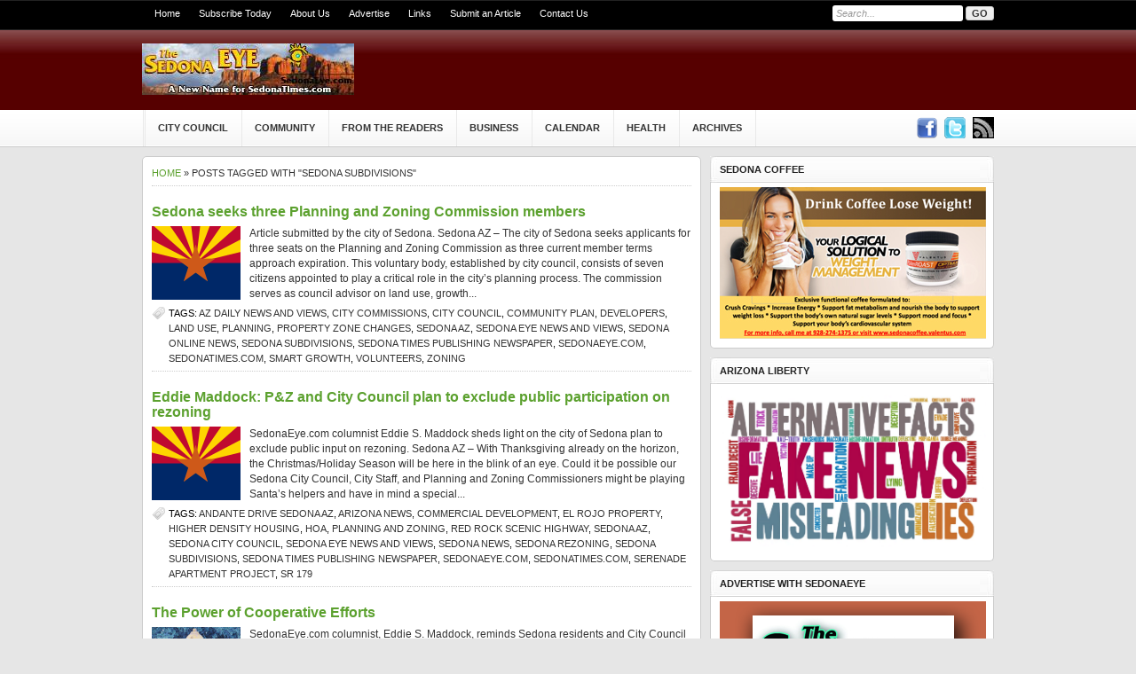

--- FILE ---
content_type: text/html; charset=UTF-8
request_url: https://sedonaeye.com/tag/sedona-subdivisions/
body_size: 7894
content:
<!DOCTYPE html PUBLIC "-//W3C//DTD XHTML 1.0 Transitional//EN" "http://www.w3.org/TR/xhtml1/DTD/xhtml1-transitional.dtd">
<html xmlns="http://www.w3.org/1999/xhtml">
<head profile="http://gmpg.org/xfn/11">
<meta http-equiv="Content-Type" content="text/html; charset=UTF-8" />
<title>
Sedona Eye &raquo; Sedona subdivisions</title>
<!-- <link rel="stylesheet" type="text/css" href="https://sedonaeye.com/wp-content/themes/gadget/style.css" media="screen, print"/> -->
<link rel="stylesheet" type="text/css" href="//sedonaeye.com/wp-content/cache/wpfc-minified/9itq1st5/fgrbo.css" media="screen, print"/>
<!-- <link rel="stylesheet" href="https://sedonaeye.com/wp-content/themes/gadget/slider.css" type="text/css" /> -->
<link rel="stylesheet" type="text/css" href="//sedonaeye.com/wp-content/cache/wpfc-minified/fsosegsh/fgrbo.css" media="all"/>
<link rel="alternate" type="application/rss+xml" title="Sedona Eye RSS Feed" href="https://sedonaeye.com/feed/" />
<link rel="alternate" type="application/atom+xml" title="Sedona Eye Atom Feed" href="https://sedonaeye.com/feed/atom/" />
<link rel="pingback" href="https://sedonaeye.com/xmlrpc.php" />
<link rel="shortcut icon" href="https://sedonaeye.com/wp-content/themes/gadget/images/favicon.ico" />
<script type="text/javascript" src="https://sedonaeye.com/wp-content/themes/gadget/javascripts/dropdown.js"></script>
<meta name='robots' content='max-image-preview:large' />
<style>img:is([sizes="auto" i], [sizes^="auto," i]) { contain-intrinsic-size: 3000px 1500px }</style>
<link rel="alternate" type="application/rss+xml" title="Sedona Eye &raquo; Sedona subdivisions Tag Feed" href="https://sedonaeye.com/tag/sedona-subdivisions/feed/" />
<!-- <link rel='stylesheet' id='wp-block-library-css' href='https://sedonaeye.com/wp-includes/css/dist/block-library/style.min.css?ver=6.8.1' type='text/css' media='all' /> -->
<link rel="stylesheet" type="text/css" href="//sedonaeye.com/wp-content/cache/wpfc-minified/kbplg76v/fgrbo.css" media="all"/>
<style id='classic-theme-styles-inline-css' type='text/css'>
/*! This file is auto-generated */
.wp-block-button__link{color:#fff;background-color:#32373c;border-radius:9999px;box-shadow:none;text-decoration:none;padding:calc(.667em + 2px) calc(1.333em + 2px);font-size:1.125em}.wp-block-file__button{background:#32373c;color:#fff;text-decoration:none}
</style>
<style id='global-styles-inline-css' type='text/css'>
:root{--wp--preset--aspect-ratio--square: 1;--wp--preset--aspect-ratio--4-3: 4/3;--wp--preset--aspect-ratio--3-4: 3/4;--wp--preset--aspect-ratio--3-2: 3/2;--wp--preset--aspect-ratio--2-3: 2/3;--wp--preset--aspect-ratio--16-9: 16/9;--wp--preset--aspect-ratio--9-16: 9/16;--wp--preset--color--black: #000000;--wp--preset--color--cyan-bluish-gray: #abb8c3;--wp--preset--color--white: #ffffff;--wp--preset--color--pale-pink: #f78da7;--wp--preset--color--vivid-red: #cf2e2e;--wp--preset--color--luminous-vivid-orange: #ff6900;--wp--preset--color--luminous-vivid-amber: #fcb900;--wp--preset--color--light-green-cyan: #7bdcb5;--wp--preset--color--vivid-green-cyan: #00d084;--wp--preset--color--pale-cyan-blue: #8ed1fc;--wp--preset--color--vivid-cyan-blue: #0693e3;--wp--preset--color--vivid-purple: #9b51e0;--wp--preset--gradient--vivid-cyan-blue-to-vivid-purple: linear-gradient(135deg,rgba(6,147,227,1) 0%,rgb(155,81,224) 100%);--wp--preset--gradient--light-green-cyan-to-vivid-green-cyan: linear-gradient(135deg,rgb(122,220,180) 0%,rgb(0,208,130) 100%);--wp--preset--gradient--luminous-vivid-amber-to-luminous-vivid-orange: linear-gradient(135deg,rgba(252,185,0,1) 0%,rgba(255,105,0,1) 100%);--wp--preset--gradient--luminous-vivid-orange-to-vivid-red: linear-gradient(135deg,rgba(255,105,0,1) 0%,rgb(207,46,46) 100%);--wp--preset--gradient--very-light-gray-to-cyan-bluish-gray: linear-gradient(135deg,rgb(238,238,238) 0%,rgb(169,184,195) 100%);--wp--preset--gradient--cool-to-warm-spectrum: linear-gradient(135deg,rgb(74,234,220) 0%,rgb(151,120,209) 20%,rgb(207,42,186) 40%,rgb(238,44,130) 60%,rgb(251,105,98) 80%,rgb(254,248,76) 100%);--wp--preset--gradient--blush-light-purple: linear-gradient(135deg,rgb(255,206,236) 0%,rgb(152,150,240) 100%);--wp--preset--gradient--blush-bordeaux: linear-gradient(135deg,rgb(254,205,165) 0%,rgb(254,45,45) 50%,rgb(107,0,62) 100%);--wp--preset--gradient--luminous-dusk: linear-gradient(135deg,rgb(255,203,112) 0%,rgb(199,81,192) 50%,rgb(65,88,208) 100%);--wp--preset--gradient--pale-ocean: linear-gradient(135deg,rgb(255,245,203) 0%,rgb(182,227,212) 50%,rgb(51,167,181) 100%);--wp--preset--gradient--electric-grass: linear-gradient(135deg,rgb(202,248,128) 0%,rgb(113,206,126) 100%);--wp--preset--gradient--midnight: linear-gradient(135deg,rgb(2,3,129) 0%,rgb(40,116,252) 100%);--wp--preset--font-size--small: 13px;--wp--preset--font-size--medium: 20px;--wp--preset--font-size--large: 36px;--wp--preset--font-size--x-large: 42px;--wp--preset--spacing--20: 0.44rem;--wp--preset--spacing--30: 0.67rem;--wp--preset--spacing--40: 1rem;--wp--preset--spacing--50: 1.5rem;--wp--preset--spacing--60: 2.25rem;--wp--preset--spacing--70: 3.38rem;--wp--preset--spacing--80: 5.06rem;--wp--preset--shadow--natural: 6px 6px 9px rgba(0, 0, 0, 0.2);--wp--preset--shadow--deep: 12px 12px 50px rgba(0, 0, 0, 0.4);--wp--preset--shadow--sharp: 6px 6px 0px rgba(0, 0, 0, 0.2);--wp--preset--shadow--outlined: 6px 6px 0px -3px rgba(255, 255, 255, 1), 6px 6px rgba(0, 0, 0, 1);--wp--preset--shadow--crisp: 6px 6px 0px rgba(0, 0, 0, 1);}:where(.is-layout-flex){gap: 0.5em;}:where(.is-layout-grid){gap: 0.5em;}body .is-layout-flex{display: flex;}.is-layout-flex{flex-wrap: wrap;align-items: center;}.is-layout-flex > :is(*, div){margin: 0;}body .is-layout-grid{display: grid;}.is-layout-grid > :is(*, div){margin: 0;}:where(.wp-block-columns.is-layout-flex){gap: 2em;}:where(.wp-block-columns.is-layout-grid){gap: 2em;}:where(.wp-block-post-template.is-layout-flex){gap: 1.25em;}:where(.wp-block-post-template.is-layout-grid){gap: 1.25em;}.has-black-color{color: var(--wp--preset--color--black) !important;}.has-cyan-bluish-gray-color{color: var(--wp--preset--color--cyan-bluish-gray) !important;}.has-white-color{color: var(--wp--preset--color--white) !important;}.has-pale-pink-color{color: var(--wp--preset--color--pale-pink) !important;}.has-vivid-red-color{color: var(--wp--preset--color--vivid-red) !important;}.has-luminous-vivid-orange-color{color: var(--wp--preset--color--luminous-vivid-orange) !important;}.has-luminous-vivid-amber-color{color: var(--wp--preset--color--luminous-vivid-amber) !important;}.has-light-green-cyan-color{color: var(--wp--preset--color--light-green-cyan) !important;}.has-vivid-green-cyan-color{color: var(--wp--preset--color--vivid-green-cyan) !important;}.has-pale-cyan-blue-color{color: var(--wp--preset--color--pale-cyan-blue) !important;}.has-vivid-cyan-blue-color{color: var(--wp--preset--color--vivid-cyan-blue) !important;}.has-vivid-purple-color{color: var(--wp--preset--color--vivid-purple) !important;}.has-black-background-color{background-color: var(--wp--preset--color--black) !important;}.has-cyan-bluish-gray-background-color{background-color: var(--wp--preset--color--cyan-bluish-gray) !important;}.has-white-background-color{background-color: var(--wp--preset--color--white) !important;}.has-pale-pink-background-color{background-color: var(--wp--preset--color--pale-pink) !important;}.has-vivid-red-background-color{background-color: var(--wp--preset--color--vivid-red) !important;}.has-luminous-vivid-orange-background-color{background-color: var(--wp--preset--color--luminous-vivid-orange) !important;}.has-luminous-vivid-amber-background-color{background-color: var(--wp--preset--color--luminous-vivid-amber) !important;}.has-light-green-cyan-background-color{background-color: var(--wp--preset--color--light-green-cyan) !important;}.has-vivid-green-cyan-background-color{background-color: var(--wp--preset--color--vivid-green-cyan) !important;}.has-pale-cyan-blue-background-color{background-color: var(--wp--preset--color--pale-cyan-blue) !important;}.has-vivid-cyan-blue-background-color{background-color: var(--wp--preset--color--vivid-cyan-blue) !important;}.has-vivid-purple-background-color{background-color: var(--wp--preset--color--vivid-purple) !important;}.has-black-border-color{border-color: var(--wp--preset--color--black) !important;}.has-cyan-bluish-gray-border-color{border-color: var(--wp--preset--color--cyan-bluish-gray) !important;}.has-white-border-color{border-color: var(--wp--preset--color--white) !important;}.has-pale-pink-border-color{border-color: var(--wp--preset--color--pale-pink) !important;}.has-vivid-red-border-color{border-color: var(--wp--preset--color--vivid-red) !important;}.has-luminous-vivid-orange-border-color{border-color: var(--wp--preset--color--luminous-vivid-orange) !important;}.has-luminous-vivid-amber-border-color{border-color: var(--wp--preset--color--luminous-vivid-amber) !important;}.has-light-green-cyan-border-color{border-color: var(--wp--preset--color--light-green-cyan) !important;}.has-vivid-green-cyan-border-color{border-color: var(--wp--preset--color--vivid-green-cyan) !important;}.has-pale-cyan-blue-border-color{border-color: var(--wp--preset--color--pale-cyan-blue) !important;}.has-vivid-cyan-blue-border-color{border-color: var(--wp--preset--color--vivid-cyan-blue) !important;}.has-vivid-purple-border-color{border-color: var(--wp--preset--color--vivid-purple) !important;}.has-vivid-cyan-blue-to-vivid-purple-gradient-background{background: var(--wp--preset--gradient--vivid-cyan-blue-to-vivid-purple) !important;}.has-light-green-cyan-to-vivid-green-cyan-gradient-background{background: var(--wp--preset--gradient--light-green-cyan-to-vivid-green-cyan) !important;}.has-luminous-vivid-amber-to-luminous-vivid-orange-gradient-background{background: var(--wp--preset--gradient--luminous-vivid-amber-to-luminous-vivid-orange) !important;}.has-luminous-vivid-orange-to-vivid-red-gradient-background{background: var(--wp--preset--gradient--luminous-vivid-orange-to-vivid-red) !important;}.has-very-light-gray-to-cyan-bluish-gray-gradient-background{background: var(--wp--preset--gradient--very-light-gray-to-cyan-bluish-gray) !important;}.has-cool-to-warm-spectrum-gradient-background{background: var(--wp--preset--gradient--cool-to-warm-spectrum) !important;}.has-blush-light-purple-gradient-background{background: var(--wp--preset--gradient--blush-light-purple) !important;}.has-blush-bordeaux-gradient-background{background: var(--wp--preset--gradient--blush-bordeaux) !important;}.has-luminous-dusk-gradient-background{background: var(--wp--preset--gradient--luminous-dusk) !important;}.has-pale-ocean-gradient-background{background: var(--wp--preset--gradient--pale-ocean) !important;}.has-electric-grass-gradient-background{background: var(--wp--preset--gradient--electric-grass) !important;}.has-midnight-gradient-background{background: var(--wp--preset--gradient--midnight) !important;}.has-small-font-size{font-size: var(--wp--preset--font-size--small) !important;}.has-medium-font-size{font-size: var(--wp--preset--font-size--medium) !important;}.has-large-font-size{font-size: var(--wp--preset--font-size--large) !important;}.has-x-large-font-size{font-size: var(--wp--preset--font-size--x-large) !important;}
:where(.wp-block-post-template.is-layout-flex){gap: 1.25em;}:where(.wp-block-post-template.is-layout-grid){gap: 1.25em;}
:where(.wp-block-columns.is-layout-flex){gap: 2em;}:where(.wp-block-columns.is-layout-grid){gap: 2em;}
:root :where(.wp-block-pullquote){font-size: 1.5em;line-height: 1.6;}
</style>
<link rel="https://api.w.org/" href="https://sedonaeye.com/wp-json/" /><link rel="alternate" title="JSON" type="application/json" href="https://sedonaeye.com/wp-json/wp/v2/tags/10650" /><link rel="EditURI" type="application/rsd+xml" title="RSD" href="https://sedonaeye.com/xmlrpc.php?rsd" />
<meta name="generator" content="WordPress 6.8.1" />
<style type="text/css">.recentcomments a{display:inline !important;padding:0 !important;margin:0 !important;}</style><script language="javascript" type="text/javascript" src="https://sedonaeye.com/wp-content/themes/gadget/javascripts/jquery-1.3.2.min.js"></script>
<script language="javascript" type="text/javascript" src="https://sedonaeye.com/wp-content/themes/gadget/javascripts/jquery.flow.1.2.auto.js"></script>
<!-- <link rel="stylesheet" href="https://sedonaeye.com/wp-content/themes/gadget/css/prettyPhoto.css" type="text/css" media="screen" title="prettyPhoto main stylesheet" charset="utf-8" /> -->
<link rel="stylesheet" type="text/css" href="//sedonaeye.com/wp-content/cache/wpfc-minified/1e71jw54/fgrbo.css" media="screen"/>
<script src="https://sedonaeye.com/wp-content/themes/gadget/js/jquery.prettyPhoto.js" type="text/javascript" charset="utf-8"></script>
<script type="text/javascript">
$(document).ready(function(){
$("#myController").jFlow({
slides: "#slides",
controller: ".jFlowControl", // must be class, use . sign
slideWrapper : "#jFlowSlide", // must be id, use # sign
selectedWrapper: "jFlowSelected",  // just pure text, no sign
auto: true,		//auto change slide, default true
width: "100%",
height: "201px",
duration: 400,
prev: ".jFlowPrev", // must be class, use . sign
next: ".jFlowNext" // must be class, use . sign
});
});
</script>
<!--[if lt IE 7]>
<script type="text/javascript" src="https://sedonaeye.com/wp-content/themes/gadget/javascripts/unitpngfix.js"></script>
<![endif]-->
</head>
<body>
<div id="top">
<div id="topwrapper">
<div id='topnav'>
<div class="left">
<div class="menu-top-container"><ul id="menu-top" class="menu"><li id="menu-item-5081" class="menu-item menu-item-type-custom menu-item-object-custom menu-item-home menu-item-5081"><a href="https://sedonaeye.com">Home</a></li>
<li id="menu-item-5069" class="menu-item menu-item-type-post_type menu-item-object-page menu-item-5069"><a href="https://sedonaeye.com/subscribe/">Subscribe Today</a></li>
<li id="menu-item-5070" class="menu-item menu-item-type-post_type menu-item-object-page menu-item-5070"><a href="https://sedonaeye.com/about-us/">About Us</a></li>
<li id="menu-item-5071" class="menu-item menu-item-type-post_type menu-item-object-page menu-item-5071"><a href="https://sedonaeye.com/advertise/">Advertise</a></li>
<li id="menu-item-5072" class="menu-item menu-item-type-post_type menu-item-object-page menu-item-5072"><a href="https://sedonaeye.com/links/">Links</a></li>
<li id="menu-item-5073" class="menu-item menu-item-type-post_type menu-item-object-page menu-item-5073"><a href="https://sedonaeye.com/submit-article/">Submit an Article</a></li>
<li id="menu-item-5074" class="menu-item menu-item-type-post_type menu-item-object-page menu-item-5074"><a href="https://sedonaeye.com/contact/">Contact Us</a></li>
</ul></div>        
</div>
<!--end: left-->
<div class="right">
<form method="get" id="searchform" action="https://sedonaeye.com/">
<div id="search">
<input class="searchinput" type="text" value="Search..." onclick="this.value='';" name="s" id="s" />
<input type="submit" class="searchsubmit" value="GO"/>
</div>
</form>
</div>
<!--end: right-->
</div>
</div>
<!--end: topwrapper-->
</div>
<!--end: top-->
<div id="header">
<div id="headerwrapper"> <a class="logo" href="https://sedonaeye.com"> </a>
<!--end: logo-->
<div id="bannerad"> 
<!--  Banner Code --> 
<!-- <a class="ad468x80" href="http://votedianejoens.com/" target="_blank" title="Elect Mayor Diane Joens"><img src="https://sedonaeye.com/wp-content/mbp-banner/ElectDianeJoens.jpg" ></a> -->
<!--        <a class="ad468x60" href="http://www.USALadyLiberty.org" target="_blank" title="www.USALadyLiberty.org"><img src="https://sedonaeye.com/wp-content/mbp-banner/VoteNoBudgetOverride.jpg"></a> -->
<!--
<a class="ad468x60" href="http://www.sedonaaz.gov/sedonacms/index.aspx?page=637" target="_blank" title="Save OUR Public Trails!"><img src="https://sedonaeye.com/wp-content/mbp-banner/BannerClineSedonaEyeB.jpg"></a>
-->
<!--
<a class="ad90x60" href="http://www.sedonabridalfair.com" target="_blank">
<img src="https://sedonaeye.com/wp-content/mbp-banner/bridalfair300.jpg" width=120 height=60 title="Sedona Bridal Fair" border="0"/></a>
--> 
<!-- 
<a class="ad90x60" href="http://www.sfdrecall.com" target="_blank" title="www.SFDRecall.com"><img src="https://sedonaeye.com/wp-content/mbp-banner/candidates60.png"></a> 
-->
<!--
<a class="ad90x60" href="http://www.SedonaCity.com" target="_blank">
<img src="https://sedonaeye.com/wp-content/mbp-banner/VoteNOhomeRuleSm.jpg" width=90height=60 title="Vote No on Home Rule" border="0"/></a>
-->
</div>
</div>
<!--end: headerwrapper-->
</div>
<!--end: header-->
<div id="menu">
<div id="menuwrapper">
<div class="left">
<ul>
<div class="menu-main-container"><ul id="menu-main" class="menu"><li id="menu-item-5080" class="menu-item menu-item-type-taxonomy menu-item-object-category menu-item-5080"><a href="https://sedonaeye.com/category/community/city-council/">City Council</a></li>
<li id="menu-item-5076" class="menu-item menu-item-type-taxonomy menu-item-object-category menu-item-5076"><a href="https://sedonaeye.com/category/community/">Community</a></li>
<li id="menu-item-5077" class="menu-item menu-item-type-taxonomy menu-item-object-category menu-item-5077"><a href="https://sedonaeye.com/category/from-the-readers/">From The Readers</a></li>
<li id="menu-item-5078" class="menu-item menu-item-type-taxonomy menu-item-object-category menu-item-5078"><a href="https://sedonaeye.com/category/business/">Business</a></li>
<li id="menu-item-5160" class="menu-item menu-item-type-post_type menu-item-object-page menu-item-5160"><a href="https://sedonaeye.com/calendar-of-events/">Calendar</a></li>
<li id="menu-item-35931" class="menu-item menu-item-type-post_type menu-item-object-page menu-item-has-children menu-item-35931"><a href="https://sedonaeye.com/health-wellness-minute/">Health</a>
<ul class="sub-menu">
<li id="menu-item-16719" class="menu-item menu-item-type-post_type menu-item-object-page menu-item-16719"><a href="https://sedonaeye.com/todays-green-minute/">Today&#8217;s Green Minute</a></li>
</ul>
</li>
<li id="menu-item-5075" class="menu-item menu-item-type-post_type menu-item-object-page menu-item-has-children menu-item-5075"><a href="https://sedonaeye.com/sedona-times-archives/">Archives</a>
<ul class="sub-menu">
<li id="menu-item-5083" class="menu-item menu-item-type-post_type menu-item-object-page menu-item-5083"><a href="https://sedonaeye.com/sedona-times-archives/print-archive/">eNews Print Archive</a></li>
<li id="menu-item-5082" class="menu-item menu-item-type-post_type menu-item-object-page menu-item-5082"><a href="https://sedonaeye.com/sedona-times-archives/web-archive/">Web Archive</a></li>
<li id="menu-item-10245" class="menu-item menu-item-type-post_type menu-item-object-page menu-item-10245"><a href="https://sedonaeye.com/sedona-international-film-festival/">Sedona International Film Festival</a></li>
</ul>
</li>
</ul></div>
</ul>
</div>
<div class="right">
<a class="lntfacebook" href="http://www.facebook.com/profile.php?id=100000722381845" title="Join Us on Facebook" target="_blank"> </a>
<a class="lnttwitter" href="http://twitter.com/#/sedonatimes" title="Follow Us on Twitter" target="_blank"> </a>
<a class="rssfeed" href="http://feeds.feedburner.com/sedonaeye" title="Subscribe to RSS feed" target="_blank"> </a>
</div>
<!--end: right-->
</div>
<!--end: menuwrapper-->
</div>
<!--end: menu-->
<div id="wrapper">
<div id="content">
<p class="browse">
<a href="https://sedonaeye.com">Home</a> &raquo; Posts tagged with "Sedona subdivisions"  </p>
<div class="archive">
<h2 class="h2title"><a href="https://sedonaeye.com/sedona-seeks-three-planning-and-zoning-commission-members/" rel="bookmark" title="Permanent Link to Sedona seeks three Planning and Zoning Commission members">
Sedona seeks three Planning and Zoning Commission members      </a> </h2>
<div class="left"> <a href="https://sedonaeye.com/sedona-seeks-three-planning-and-zoning-commission-members/" rel="bookmark"><img src="https://sedonaeye.com/wp-content/themes/gadget/includes/timthumb.php?src=https://sedonaeye.com/wp-content/themes/gadget/images/image-pending.gif&amp;h=100&amp;w=100&amp;zc=1" alt="Sedona seeks three Planning and Zoning Commission members" /> </a> </div>
<div class="archiveright">
Article submitted by the city of Sedona.
Sedona AZ &#8211; The city of Sedona seeks applicants for three seats on the Planning and Zoning Commission as three current member terms approach expiration. This voluntary body, established by city council, consists of seven citizens appointed to play a critical role in the city’s planning process. The commission serves as council advisor on land use, growth...&nbsp;<a href='https://sedonaeye.com/sedona-seeks-three-planning-and-zoning-commission-members/'></a>    </div>
<div class="clear"></div>
<div class="tags">
Tags: <a href="https://sedonaeye.com/tag/az-daily-news-and-views/" rel="tag">AZ Daily News and Views</a>, <a href="https://sedonaeye.com/tag/city-commissions/" rel="tag">city commissions</a>, <a href="https://sedonaeye.com/tag/city-council/" rel="tag">City Council</a>, <a href="https://sedonaeye.com/tag/community-plan/" rel="tag">Community Plan</a>, <a href="https://sedonaeye.com/tag/developers/" rel="tag">developers</a>, <a href="https://sedonaeye.com/tag/land-use/" rel="tag">land use</a>, <a href="https://sedonaeye.com/tag/planning/" rel="tag">planning</a>, <a href="https://sedonaeye.com/tag/property-zone-changes/" rel="tag">property zone changes</a>, <a href="https://sedonaeye.com/tag/sedona-az/" rel="tag">Sedona AZ</a>, <a href="https://sedonaeye.com/tag/sedona-eye-news-and-views/" rel="tag">Sedona Eye news and views</a>, <a href="https://sedonaeye.com/tag/sedona-online-news/" rel="tag">sedona online news</a>, <a href="https://sedonaeye.com/tag/sedona-subdivisions/" rel="tag">Sedona subdivisions</a>, <a href="https://sedonaeye.com/tag/sedona-times-publishing-newspaper/" rel="tag">Sedona Times Publishing newspaper</a>, <a href="https://sedonaeye.com/tag/sedonaeye-com/" rel="tag">SedonaEye.com</a>, <a href="https://sedonaeye.com/tag/sedonatimes-com/" rel="tag">SedonaTimes.com</a>, <a href="https://sedonaeye.com/tag/smart-growth/" rel="tag">smart growth</a>, <a href="https://sedonaeye.com/tag/volunteers/" rel="tag">volunteers</a>, <a href="https://sedonaeye.com/tag/zoning/" rel="tag">zoning</a>           </div>
<div class="clear"></div>
</div>
<div class="archive">
<h2 class="h2title"><a href="https://sedonaeye.com/eddie-maddock-pz-and-city-council-plan-to-exclude-public-participation-on-rezoning/" rel="bookmark" title="Permanent Link to Eddie Maddock: P&#038;Z and City Council plan to exclude public participation on rezoning">
Eddie Maddock: P&#038;Z and City Council plan to exclude public participation on rezoning      </a> </h2>
<div class="left"> <a href="https://sedonaeye.com/eddie-maddock-pz-and-city-council-plan-to-exclude-public-participation-on-rezoning/" rel="bookmark"><img src="https://sedonaeye.com/wp-content/themes/gadget/includes/timthumb.php?src=https://sedonaeye.com/wp-content/themes/gadget/images/image-pending.gif&amp;h=100&amp;w=100&amp;zc=1" alt="Eddie Maddock: P&#038;Z and City Council plan to exclude public participation on rezoning" /> </a> </div>
<div class="archiveright">
SedonaEye.com columnist Eddie S. Maddock sheds light on the city of Sedona plan to exclude public input on rezoning.
Sedona AZ &#8211; With Thanksgiving already on the horizon, the Christmas/Holiday Season will be here in the blink of an eye. Could it be possible our Sedona City Council, City Staff, and Planning and Zoning Commissioners might be playing Santa&#8217;s helpers and have in mind a special...&nbsp;<a href='https://sedonaeye.com/eddie-maddock-pz-and-city-council-plan-to-exclude-public-participation-on-rezoning/'></a>    </div>
<div class="clear"></div>
<div class="tags">
Tags: <a href="https://sedonaeye.com/tag/andante-drive-sedona-az/" rel="tag">Andante Drive Sedona AZ</a>, <a href="https://sedonaeye.com/tag/arizona-news/" rel="tag">Arizona news</a>, <a href="https://sedonaeye.com/tag/commercial-development/" rel="tag">commercial development</a>, <a href="https://sedonaeye.com/tag/el-rojo-property/" rel="tag">El Rojo Property</a>, <a href="https://sedonaeye.com/tag/higher-density-housing/" rel="tag">higher density housing</a>, <a href="https://sedonaeye.com/tag/hoa/" rel="tag">HOA</a>, <a href="https://sedonaeye.com/tag/planning-and-zoning/" rel="tag">Planning and Zoning</a>, <a href="https://sedonaeye.com/tag/red-rock-scenic-highway/" rel="tag">red rock scenic highway</a>, <a href="https://sedonaeye.com/tag/sedona-az/" rel="tag">Sedona AZ</a>, <a href="https://sedonaeye.com/tag/sedona-city-council/" rel="tag">sedona city council</a>, <a href="https://sedonaeye.com/tag/sedona-eye-news-and-views/" rel="tag">Sedona Eye news and views</a>, <a href="https://sedonaeye.com/tag/sedona-news/" rel="tag">sedona news</a>, <a href="https://sedonaeye.com/tag/sedona-rezoning/" rel="tag">Sedona rezoning</a>, <a href="https://sedonaeye.com/tag/sedona-subdivisions/" rel="tag">Sedona subdivisions</a>, <a href="https://sedonaeye.com/tag/sedona-times-publishing-newspaper/" rel="tag">Sedona Times Publishing newspaper</a>, <a href="https://sedonaeye.com/tag/sedonaeye-com/" rel="tag">SedonaEye.com</a>, <a href="https://sedonaeye.com/tag/sedonatimes-com/" rel="tag">SedonaTimes.com</a>, <a href="https://sedonaeye.com/tag/serenade-apartment-project/" rel="tag">Serenade Apartment Project</a>, <a href="https://sedonaeye.com/tag/sr-179/" rel="tag">SR 179</a>           </div>
<div class="clear"></div>
</div>
<div class="archive">
<h2 class="h2title"><a href="https://sedonaeye.com/the-power-of-cooperative-efforts/" rel="bookmark" title="Permanent Link to The Power of Cooperative Efforts">
The Power of Cooperative Efforts      </a> </h2>
<div class="left"> <a href="https://sedonaeye.com/the-power-of-cooperative-efforts/" rel="bookmark"><img src="https://sedonaeye.com/wp-content/themes/gadget/includes/timthumb.php?src=https://sedonaeye.com/wp-content/uploads/2013/09/FIRE-HYDRANTS-2.png&amp;h=100&amp;w=100&amp;zc=1" alt="The Power of Cooperative Efforts" /> </a> </div>
<div class="archiveright">
SedonaEye.com columnist, Eddie S. Maddock, reminds Sedona residents and City Council of days gone by when cooperative efforts served the Sedona community best
Sedona AZ (September 20, 2013) &#8211; In mid 1984, Sedona Broken Arrow Vista residents, with the late John Crandall as Trustee, collectively made installation of a desperately needed fire hydrant at Morgan Road and Cypress Drive a reality. 
Spearheaded...&nbsp;<a href='https://sedonaeye.com/the-power-of-cooperative-efforts/'></a>    </div>
<div class="clear"></div>
<div class="tags">
Tags: <a href="https://sedonaeye.com/tag/arizona-news/" rel="tag">Arizona news</a>, <a href="https://sedonaeye.com/tag/cypress-drive/" rel="tag">Cypress Drive</a>, <a href="https://sedonaeye.com/tag/eddie-maddock-sedona-az/" rel="tag">Eddie Maddock Sedona AZ</a>, <a href="https://sedonaeye.com/tag/eddie-s-maddock-sedona-eye-columnist/" rel="tag">Eddie S. Maddock Sedona Eye Columnist</a>, <a href="https://sedonaeye.com/tag/eye-on-sedona-column/" rel="tag">Eye on Sedona Column</a>, <a href="https://sedonaeye.com/tag/morgan-road/" rel="tag">Morgan Road</a>, <a href="https://sedonaeye.com/tag/sedona-eye-news-and-views/" rel="tag">Sedona Eye news and views</a>, <a href="https://sedonaeye.com/tag/sedona-news/" rel="tag">sedona news</a>, <a href="https://sedonaeye.com/tag/sedona-subdivisions/" rel="tag">Sedona subdivisions</a>, <a href="https://sedonaeye.com/tag/sedona-times-publishing-newspaper/" rel="tag">Sedona Times Publishing newspaper</a>, <a href="https://sedonaeye.com/tag/sedonaeye-com/" rel="tag">SedonaEye.com</a>, <a href="https://sedonaeye.com/tag/sedonaeye-comeddiemaddock/" rel="tag">sedonaeye.com/eddiemaddock</a>, <a href="https://sedonaeye.com/tag/sedonatimes-com/" rel="tag">SedonaTimes.com</a>           </div>
<div class="clear"></div>
</div>
<div class="clear"></div>
<div class="navigation">
<div class="left">
</div>
<div class="right">
</div>
</div>
</div>
<!--end: content-->
<div id="sidebar">
<!--end: ad300x250-->
<div class="fullwidget">
<h3>Sedona Coffee</h3><div class="box">			<div class="textwidget"><p><a href="http://www.sedonacoffee.valentus.com" target="_blank" rel="noopener"><img decoding="async" title="Call me at 928-274-1375" src="https://sedonaeye.com/wp-content/mbp-banner/Valentus-ad-pdf.jpg" alt="Exclusive functional coffee" width="300" border="0" /></a></p>
</div>
</div><h3>Arizona Liberty</h3><div class="box">			<div class="textwidget"><a href="http://www.arizonaliberty.us/Video_Library.html" target="_blank" rel="noopener"><img src="https://sedonaeye.com/wp-content/mbp-banner/FakeNewsAd-2.png" width="300" border="0" /></a></div>
</div><h3>Advertise with SedonaEye</h3><div class="box">			<div class="textwidget"><p><a href="https://sedonaeye.com/advertise/" rel="noopener"><img decoding="async" src="https://sedonaeye.com/wp-content/mbp-banner/sedona ad banner mini sidebar 2 .jpg" width="300" border="0" /></a></p>
</div>
</div>  </div>
<!--end: fullwidget-->
<br/>  <div class="fullwidget">
<h3>Recent Posts</h3><div class="box">
<ul>
<li>
<a href="https://sedonaeye.com/federal-government-launches-historic-fully-online-retirement-application-system/">Federal Government Launches Historic Fully Online Retirement Application System</a>
</li>
<li>
<a href="https://sedonaeye.com/city-of-sedona-grant-applications-due/">City of Sedona Grant Applications Due</a>
</li>
<li>
<a href="https://sedonaeye.com/city-of-sedona-seeks-2024-military-service-park-inscriptions/">City of Sedona Seeks 2024 Military Service Park Inscriptions</a>
</li>
<li>
<a href="https://sedonaeye.com/city-of-sedona-seeks-historic-preservation-commission-member/">Sedona Seeks Historic Preservation Commission Member</a>
</li>
<li>
<a href="https://sedonaeye.com/july-4-weekend-significantly-increased-public-safety-agencies-calls/">July 4 Weekend Significantly Increased Public Safety Agencies Calls</a>
</li>
</ul>
</div><h3>Recent Comments</h3><div class="box"><ul id="recentcomments"><li class="recentcomments"><span class="comment-author-link"><a href="http://Enter%20your%20website..." class="url" rel="ugc external nofollow">Sedona Keith</a></span> on <a href="https://sedonaeye.com/eddie-maddock-the-tale-that-wagged-the-dog/comment-page-13/#comment-434723">Eddie Maddock: The Tale That Wagged the Dog</a></li><li class="recentcomments"><span class="comment-author-link"><a href="http://Enter%20your%20website..." class="url" rel="ugc external nofollow">X Tweet</a></span> on <a href="https://sedonaeye.com/eddie-maddock-sedona-whats-in-store-for-2024/comment-page-27/#comment-434721">Eddie Maddock: Sedona, what&#8217;s in store for 2024?</a></li><li class="recentcomments"><span class="comment-author-link"><a href="http://Enter%20your%20website..." class="url" rel="ugc external nofollow">Sedona Mark</a></span> on <a href="https://sedonaeye.com/eddie-maddock-sedona-whats-in-store-for-2024/comment-page-27/#comment-434716">Eddie Maddock: Sedona, what&#8217;s in store for 2024?</a></li><li class="recentcomments"><span class="comment-author-link"><a href="http://Enter%20your%20website..." class="url" rel="ugc external nofollow">Dave, Former Arizona Democrat</a></span> on <a href="https://sedonaeye.com/eddie-maddock-the-tale-that-wagged-the-dog/comment-page-13/#comment-434714">Eddie Maddock: The Tale That Wagged the Dog</a></li><li class="recentcomments"><span class="comment-author-link"><a href="http://Enter%20your%20website..." class="url" rel="ugc external nofollow">Falstaff</a></span> on <a href="https://sedonaeye.com/eddie-maddock-the-tale-that-wagged-the-dog/comment-page-13/#comment-434710">Eddie Maddock: The Tale That Wagged the Dog</a></li><li class="recentcomments"><span class="comment-author-link"><a href="http://Enter%20your%20website..." class="url" rel="ugc external nofollow">@Pat</a></span> on <a href="https://sedonaeye.com/eddie-maddock-sedona-whats-in-store-for-2024/comment-page-27/#comment-434703">Eddie Maddock: Sedona, what&#8217;s in store for 2024?</a></li><li class="recentcomments"><span class="comment-author-link"><a href="http://Enter%20your%20website..." class="url" rel="ugc external nofollow">I love Trump… Sedona AZ</a></span> on <a href="https://sedonaeye.com/eddie-maddock-sedona-whats-in-store-for-2024/comment-page-27/#comment-434702">Eddie Maddock: Sedona, what&#8217;s in store for 2024?</a></li><li class="recentcomments"><span class="comment-author-link"><a href="http://Enter%20your%20website..." class="url" rel="ugc external nofollow">Camille Swanning, LVNV</a></span> on <a href="https://sedonaeye.com/eddie-maddock-sedona-whats-in-store-for-2024/comment-page-27/#comment-434699">Eddie Maddock: Sedona, what&#8217;s in store for 2024?</a></li><li class="recentcomments"><span class="comment-author-link"><a href="http://Enter%20your%20website..." class="url" rel="ugc external nofollow">@@GG28</a></span> on <a href="https://sedonaeye.com/eddie-maddock-the-tale-that-wagged-the-dog/comment-page-13/#comment-434696">Eddie Maddock: The Tale That Wagged the Dog</a></li><li class="recentcomments"><span class="comment-author-link"><a href="http://Enter%20your%20website..." class="url" rel="ugc external nofollow">Trump lover here</a></span> on <a href="https://sedonaeye.com/eddie-maddock-sedona-whats-in-store-for-2024/comment-page-27/#comment-434695">Eddie Maddock: Sedona, what&#8217;s in store for 2024?</a></li></ul></div>  </div>
<!--end: fullwidget-->
<div class="leftwidget">
<div class="textwidget"> </div>
</div>  </div>
<!--end: leftwidget-->
<div class="rightwidget">
<div class="textwidget"></div>
</div>  </div>
<!--end: rightwidget-->
</div>
<!--end: sidebar-->
<div class="clear"></div>
</div>
<!--end: wrapper-->
<div class="clear"></div>
<div id="footerbg">
<div id="footer">
<div class="footerwidget left"><h3>Recent Comments</h3><div class="box"></div><ul id="recentcomments-3"><li class="recentcomments"><span class="comment-author-link"><a href="http://Enter%20your%20website..." class="url" rel="ugc external nofollow">Sedona Keith</a></span> on <a href="https://sedonaeye.com/eddie-maddock-the-tale-that-wagged-the-dog/comment-page-13/#comment-434723">Eddie Maddock: The Tale That Wagged the Dog</a></li><li class="recentcomments"><span class="comment-author-link"><a href="http://Enter%20your%20website..." class="url" rel="ugc external nofollow">X Tweet</a></span> on <a href="https://sedonaeye.com/eddie-maddock-sedona-whats-in-store-for-2024/comment-page-27/#comment-434721">Eddie Maddock: Sedona, what&#8217;s in store for 2024?</a></li><li class="recentcomments"><span class="comment-author-link"><a href="http://Enter%20your%20website..." class="url" rel="ugc external nofollow">Sedona Mark</a></span> on <a href="https://sedonaeye.com/eddie-maddock-sedona-whats-in-store-for-2024/comment-page-27/#comment-434716">Eddie Maddock: Sedona, what&#8217;s in store for 2024?</a></li><li class="recentcomments"><span class="comment-author-link"><a href="http://Enter%20your%20website..." class="url" rel="ugc external nofollow">Dave, Former Arizona Democrat</a></span> on <a href="https://sedonaeye.com/eddie-maddock-the-tale-that-wagged-the-dog/comment-page-13/#comment-434714">Eddie Maddock: The Tale That Wagged the Dog</a></li><li class="recentcomments"><span class="comment-author-link"><a href="http://Enter%20your%20website..." class="url" rel="ugc external nofollow">Falstaff</a></span> on <a href="https://sedonaeye.com/eddie-maddock-the-tale-that-wagged-the-dog/comment-page-13/#comment-434710">Eddie Maddock: The Tale That Wagged the Dog</a></li><li class="recentcomments"><span class="comment-author-link"><a href="http://Enter%20your%20website..." class="url" rel="ugc external nofollow">@Pat</a></span> on <a href="https://sedonaeye.com/eddie-maddock-sedona-whats-in-store-for-2024/comment-page-27/#comment-434703">Eddie Maddock: Sedona, what&#8217;s in store for 2024?</a></li><li class="recentcomments"><span class="comment-author-link"><a href="http://Enter%20your%20website..." class="url" rel="ugc external nofollow">I love Trump… Sedona AZ</a></span> on <a href="https://sedonaeye.com/eddie-maddock-sedona-whats-in-store-for-2024/comment-page-27/#comment-434702">Eddie Maddock: Sedona, what&#8217;s in store for 2024?</a></li></ul></div>
<div class="footerwidget left"><h3>Recent Posts</h3><div class="box"></div>
<ul>
<li>
<a href="https://sedonaeye.com/federal-government-launches-historic-fully-online-retirement-application-system/">Federal Government Launches Historic Fully Online Retirement Application System</a>
</li>
<li>
<a href="https://sedonaeye.com/city-of-sedona-grant-applications-due/">City of Sedona Grant Applications Due</a>
</li>
<li>
<a href="https://sedonaeye.com/city-of-sedona-seeks-2024-military-service-park-inscriptions/">City of Sedona Seeks 2024 Military Service Park Inscriptions</a>
</li>
<li>
<a href="https://sedonaeye.com/city-of-sedona-seeks-historic-preservation-commission-member/">Sedona Seeks Historic Preservation Commission Member</a>
</li>
<li>
<a href="https://sedonaeye.com/july-4-weekend-significantly-increased-public-safety-agencies-calls/">July 4 Weekend Significantly Increased Public Safety Agencies Calls</a>
</li>
<li>
<a href="https://sedonaeye.com/city-of-sedona-passes-new-wildlife-feeding-ordinance/">City of Sedona Passes New Wildlife Feeding Ordinance</a>
</li>
<li>
<a href="https://sedonaeye.com/10-year-anniversary-memorial-plans-underway-for-granite-mountain-19-hotshots/">10 Year Anniversary Memorial Plans Underway for Granite Mountain 19 Hotshots</a>
</li>
<li>
<a href="https://sedonaeye.com/eddie-maddock-the-tale-that-wagged-the-dog/">Eddie Maddock: The Tale That Wagged the Dog</a>
</li>
<li>
<a href="https://sedonaeye.com/eddie-maddock-sedona-whats-in-store-for-2024/">Eddie Maddock: Sedona, what&#8217;s in store for 2024?</a>
</li>
<li>
<a href="https://sedonaeye.com/todays-sedona-neighborhoods-go-evacuation-lifted/">Today&#8217;s Sedona Neighborhoods Go! Evacuation Lifted</a>
</li>
</ul>
</div><div class="footerwidget left"><h3>Archives</h3><div class="box"></div>		<label class="screen-reader-text" for="archives-dropdown-4">Archives</label>
<select id="archives-dropdown-4" name="archive-dropdown">
<option value="">Select Month</option>
<option value='https://sedonaeye.com/2025/05/'> May 2025 </option>
<option value='https://sedonaeye.com/2024/04/'> April 2024 </option>
<option value='https://sedonaeye.com/2023/07/'> July 2023 </option>
<option value='https://sedonaeye.com/2023/05/'> May 2023 </option>
<option value='https://sedonaeye.com/2023/04/'> April 2023 </option>
<option value='https://sedonaeye.com/2023/03/'> March 2023 </option>
<option value='https://sedonaeye.com/2023/02/'> February 2023 </option>
<option value='https://sedonaeye.com/2023/01/'> January 2023 </option>
<option value='https://sedonaeye.com/2022/11/'> November 2022 </option>
<option value='https://sedonaeye.com/2022/10/'> October 2022 </option>
<option value='https://sedonaeye.com/2022/09/'> September 2022 </option>
<option value='https://sedonaeye.com/2022/07/'> July 2022 </option>
<option value='https://sedonaeye.com/2022/06/'> June 2022 </option>
<option value='https://sedonaeye.com/2022/05/'> May 2022 </option>
<option value='https://sedonaeye.com/2022/04/'> April 2022 </option>
<option value='https://sedonaeye.com/2022/03/'> March 2022 </option>
<option value='https://sedonaeye.com/2022/02/'> February 2022 </option>
<option value='https://sedonaeye.com/2022/01/'> January 2022 </option>
<option value='https://sedonaeye.com/2021/11/'> November 2021 </option>
<option value='https://sedonaeye.com/2021/10/'> October 2021 </option>
<option value='https://sedonaeye.com/2021/09/'> September 2021 </option>
<option value='https://sedonaeye.com/2021/08/'> August 2021 </option>
<option value='https://sedonaeye.com/2021/07/'> July 2021 </option>
<option value='https://sedonaeye.com/2020/12/'> December 2020 </option>
<option value='https://sedonaeye.com/2020/05/'> May 2020 </option>
<option value='https://sedonaeye.com/2020/04/'> April 2020 </option>
<option value='https://sedonaeye.com/2020/03/'> March 2020 </option>
<option value='https://sedonaeye.com/2020/02/'> February 2020 </option>
<option value='https://sedonaeye.com/2020/01/'> January 2020 </option>
<option value='https://sedonaeye.com/2019/12/'> December 2019 </option>
<option value='https://sedonaeye.com/2019/11/'> November 2019 </option>
<option value='https://sedonaeye.com/2019/10/'> October 2019 </option>
<option value='https://sedonaeye.com/2019/09/'> September 2019 </option>
<option value='https://sedonaeye.com/2019/08/'> August 2019 </option>
<option value='https://sedonaeye.com/2019/07/'> July 2019 </option>
<option value='https://sedonaeye.com/2019/06/'> June 2019 </option>
<option value='https://sedonaeye.com/2019/05/'> May 2019 </option>
<option value='https://sedonaeye.com/2019/04/'> April 2019 </option>
<option value='https://sedonaeye.com/2019/03/'> March 2019 </option>
<option value='https://sedonaeye.com/2019/02/'> February 2019 </option>
<option value='https://sedonaeye.com/2019/01/'> January 2019 </option>
<option value='https://sedonaeye.com/2018/12/'> December 2018 </option>
<option value='https://sedonaeye.com/2018/11/'> November 2018 </option>
<option value='https://sedonaeye.com/2018/10/'> October 2018 </option>
<option value='https://sedonaeye.com/2018/09/'> September 2018 </option>
<option value='https://sedonaeye.com/2018/08/'> August 2018 </option>
<option value='https://sedonaeye.com/2018/07/'> July 2018 </option>
<option value='https://sedonaeye.com/2018/06/'> June 2018 </option>
<option value='https://sedonaeye.com/2018/05/'> May 2018 </option>
<option value='https://sedonaeye.com/2018/04/'> April 2018 </option>
<option value='https://sedonaeye.com/2018/03/'> March 2018 </option>
<option value='https://sedonaeye.com/2018/02/'> February 2018 </option>
<option value='https://sedonaeye.com/2018/01/'> January 2018 </option>
<option value='https://sedonaeye.com/2017/12/'> December 2017 </option>
<option value='https://sedonaeye.com/2017/11/'> November 2017 </option>
<option value='https://sedonaeye.com/2017/10/'> October 2017 </option>
<option value='https://sedonaeye.com/2017/09/'> September 2017 </option>
<option value='https://sedonaeye.com/2017/08/'> August 2017 </option>
<option value='https://sedonaeye.com/2017/07/'> July 2017 </option>
<option value='https://sedonaeye.com/2017/06/'> June 2017 </option>
<option value='https://sedonaeye.com/2017/05/'> May 2017 </option>
<option value='https://sedonaeye.com/2017/04/'> April 2017 </option>
<option value='https://sedonaeye.com/2017/03/'> March 2017 </option>
<option value='https://sedonaeye.com/2017/02/'> February 2017 </option>
<option value='https://sedonaeye.com/2017/01/'> January 2017 </option>
<option value='https://sedonaeye.com/2016/12/'> December 2016 </option>
<option value='https://sedonaeye.com/2016/11/'> November 2016 </option>
<option value='https://sedonaeye.com/2016/10/'> October 2016 </option>
<option value='https://sedonaeye.com/2016/09/'> September 2016 </option>
<option value='https://sedonaeye.com/2016/08/'> August 2016 </option>
<option value='https://sedonaeye.com/2016/07/'> July 2016 </option>
<option value='https://sedonaeye.com/2016/06/'> June 2016 </option>
<option value='https://sedonaeye.com/2016/05/'> May 2016 </option>
<option value='https://sedonaeye.com/2016/04/'> April 2016 </option>
<option value='https://sedonaeye.com/2016/03/'> March 2016 </option>
<option value='https://sedonaeye.com/2016/02/'> February 2016 </option>
<option value='https://sedonaeye.com/2016/01/'> January 2016 </option>
<option value='https://sedonaeye.com/2015/12/'> December 2015 </option>
<option value='https://sedonaeye.com/2015/11/'> November 2015 </option>
<option value='https://sedonaeye.com/2015/10/'> October 2015 </option>
<option value='https://sedonaeye.com/2015/09/'> September 2015 </option>
<option value='https://sedonaeye.com/2015/08/'> August 2015 </option>
<option value='https://sedonaeye.com/2015/07/'> July 2015 </option>
<option value='https://sedonaeye.com/2015/06/'> June 2015 </option>
<option value='https://sedonaeye.com/2015/05/'> May 2015 </option>
<option value='https://sedonaeye.com/2015/04/'> April 2015 </option>
<option value='https://sedonaeye.com/2015/03/'> March 2015 </option>
<option value='https://sedonaeye.com/2015/02/'> February 2015 </option>
<option value='https://sedonaeye.com/2015/01/'> January 2015 </option>
<option value='https://sedonaeye.com/2014/12/'> December 2014 </option>
<option value='https://sedonaeye.com/2014/11/'> November 2014 </option>
<option value='https://sedonaeye.com/2014/10/'> October 2014 </option>
<option value='https://sedonaeye.com/2014/09/'> September 2014 </option>
<option value='https://sedonaeye.com/2014/08/'> August 2014 </option>
<option value='https://sedonaeye.com/2014/07/'> July 2014 </option>
<option value='https://sedonaeye.com/2014/06/'> June 2014 </option>
<option value='https://sedonaeye.com/2014/05/'> May 2014 </option>
<option value='https://sedonaeye.com/2014/04/'> April 2014 </option>
<option value='https://sedonaeye.com/2014/03/'> March 2014 </option>
<option value='https://sedonaeye.com/2014/02/'> February 2014 </option>
<option value='https://sedonaeye.com/2014/01/'> January 2014 </option>
<option value='https://sedonaeye.com/2013/12/'> December 2013 </option>
<option value='https://sedonaeye.com/2013/11/'> November 2013 </option>
<option value='https://sedonaeye.com/2013/10/'> October 2013 </option>
<option value='https://sedonaeye.com/2013/09/'> September 2013 </option>
<option value='https://sedonaeye.com/2013/08/'> August 2013 </option>
<option value='https://sedonaeye.com/2013/07/'> July 2013 </option>
<option value='https://sedonaeye.com/2013/06/'> June 2013 </option>
<option value='https://sedonaeye.com/2013/05/'> May 2013 </option>
<option value='https://sedonaeye.com/2013/04/'> April 2013 </option>
<option value='https://sedonaeye.com/2013/03/'> March 2013 </option>
<option value='https://sedonaeye.com/2013/02/'> February 2013 </option>
<option value='https://sedonaeye.com/2013/01/'> January 2013 </option>
<option value='https://sedonaeye.com/2012/12/'> December 2012 </option>
<option value='https://sedonaeye.com/2012/11/'> November 2012 </option>
<option value='https://sedonaeye.com/2012/10/'> October 2012 </option>
<option value='https://sedonaeye.com/2012/09/'> September 2012 </option>
<option value='https://sedonaeye.com/2012/08/'> August 2012 </option>
<option value='https://sedonaeye.com/2012/07/'> July 2012 </option>
<option value='https://sedonaeye.com/2012/06/'> June 2012 </option>
<option value='https://sedonaeye.com/2012/05/'> May 2012 </option>
<option value='https://sedonaeye.com/2012/04/'> April 2012 </option>
<option value='https://sedonaeye.com/2012/03/'> March 2012 </option>
<option value='https://sedonaeye.com/2012/02/'> February 2012 </option>
<option value='https://sedonaeye.com/2012/01/'> January 2012 </option>
<option value='https://sedonaeye.com/2011/12/'> December 2011 </option>
<option value='https://sedonaeye.com/2011/11/'> November 2011 </option>
<option value='https://sedonaeye.com/2011/10/'> October 2011 </option>
<option value='https://sedonaeye.com/2011/09/'> September 2011 </option>
<option value='https://sedonaeye.com/2011/08/'> August 2011 </option>
<option value='https://sedonaeye.com/2011/07/'> July 2011 </option>
<option value='https://sedonaeye.com/2011/06/'> June 2011 </option>
<option value='https://sedonaeye.com/2011/05/'> May 2011 </option>
<option value='https://sedonaeye.com/2011/04/'> April 2011 </option>
<option value='https://sedonaeye.com/2011/03/'> March 2011 </option>
<option value='https://sedonaeye.com/2011/02/'> February 2011 </option>
<option value='https://sedonaeye.com/2011/01/'> January 2011 </option>
<option value='https://sedonaeye.com/2010/12/'> December 2010 </option>
<option value='https://sedonaeye.com/2010/11/'> November 2010 </option>
<option value='https://sedonaeye.com/2010/10/'> October 2010 </option>
<option value='https://sedonaeye.com/2010/09/'> September 2010 </option>
<option value='https://sedonaeye.com/2010/08/'> August 2010 </option>
<option value='https://sedonaeye.com/2010/07/'> July 2010 </option>
<option value='https://sedonaeye.com/2010/06/'> June 2010 </option>
<option value='https://sedonaeye.com/2010/05/'> May 2010 </option>
<option value='https://sedonaeye.com/2010/04/'> April 2010 </option>
<option value='https://sedonaeye.com/2010/03/'> March 2010 </option>
<option value='https://sedonaeye.com/2010/02/'> February 2010 </option>
<option value='https://sedonaeye.com/2010/01/'> January 2010 </option>
<option value='https://sedonaeye.com/2009/12/'> December 2009 </option>
<option value='https://sedonaeye.com/2009/08/'> August 2009 </option>
<option value='https://sedonaeye.com/2009/07/'> July 2009 </option>
<option value='https://sedonaeye.com/2009/06/'> June 2009 </option>
<option value='https://sedonaeye.com/2009/05/'> May 2009 </option>
<option value='https://sedonaeye.com/2009/04/'> April 2009 </option>
<option value='https://sedonaeye.com/2009/02/'> February 2009 </option>
<option value='https://sedonaeye.com/2009/01/'> January 2009 </option>
<option value='https://sedonaeye.com/2008/12/'> December 2008 </option>
<option value='https://sedonaeye.com/2008/11/'> November 2008 </option>
</select>
<script type="text/javascript">
/* <![CDATA[ */
(function() {
var dropdown = document.getElementById( "archives-dropdown-4" );
function onSelectChange() {
if ( dropdown.options[ dropdown.selectedIndex ].value !== '' ) {
document.location.href = this.options[ this.selectedIndex ].value;
}
}
dropdown.onchange = onSelectChange;
})();
/* ]]> */
</script>
</div>    <div class="clear"></div>
</div>
<!--end: footer-->
<div class="clear"></div>
</div>
<!--end: footerbg-->
<div id="bottom">
<div id="bottomwrapper">
<div class="left">Copyright &copy; 2008-2017 &middot; <a href="https://sedonaeye.com">
Sedona Eye      </a> &middot; All Rights Reserved &middot; <a class="rss" href="https://sedonaeye.com/feed/">Posts</a> &middot; <a class="rss" href="https://sedonaeye.com/comments/feed/">Comments</a> &middot; 
<a class="lntfacebooksm" href="http://www.facebook.com/profile.php?id=100000722381845" title="Join Us on Facebook" target="_blank">Facebook</a> &middot; <a class="lnttwittersm" href="http://twitter.com/#/sedonatimes" title="Follow Us on Twitter" target="_blank">Twitter</a> &middot; 
</div>
<div class="right"> <span id="cdSiteSeal1"><script type="text/javascript" src="//tracedseals.starfieldtech.com/siteseal/get?scriptId=cdSiteSeal1&amp;cdSealType=Seal1&amp;sealId=55e4ye7y7mb73584b6750d01fad48h5kcrruy7mb7355e4ye7df40a9a02c31311"></script></span><br />
</div>
</div>
<!--end: bottomwrapper-->
</div>
<!--end: bottom-->
<!--begin: blog tracking-->
<script type="text/javascript">
var gaJsHost = (("https:" == document.location.protocol) ? "https://ssl." : "http://www.");
document.write(unescape("%3Cscript src='" + gaJsHost + "google-analytics.com/ga.js' type='text/javascript'%3E%3C/script%3E"));
</script>
<script type="text/javascript">
try {
var pageTracker = _gat._getTracker("UA-17178838-1");
pageTracker._trackPageview();
} catch(err) {}</script><!--end: blog tracking-->
<script type="speculationrules">
{"prefetch":[{"source":"document","where":{"and":[{"href_matches":"\/*"},{"not":{"href_matches":["\/wp-*.php","\/wp-admin\/*","\/wp-content\/uploads\/*","\/wp-content\/*","\/wp-content\/plugins\/*","\/wp-content\/themes\/gadget\/*","\/*\\?(.+)"]}},{"not":{"selector_matches":"a[rel~=\"nofollow\"]"}},{"not":{"selector_matches":".no-prefetch, .no-prefetch a"}}]},"eagerness":"conservative"}]}
</script>
</body></html><!-- WP Fastest Cache file was created in 0.090 seconds, on May 13, 2025 @ 6:48 pm -->

--- FILE ---
content_type: text/css
request_url: https://sedonaeye.com/wp-content/cache/wpfc-minified/9itq1st5/fgrbo.css
body_size: 4393
content:
/* 
Theme Name: Gadget	
Theme URL: http://theme-junkie.com/
Description: A premium theme designed by <a href="http://theme-junkie.com/">Theme Junkie</a>.
Author: Roy Guan
Author URI: http://theme-junkie.com/ 
Version: 1.0
Tags:  three-columns, advertise-ready, widget-ready, advanced-theme-options
*/

/*******************
*	RESET		   *
*******************/
body, div, dl, dt, dd, ul, ol, li, h1, h2, h3, h4, h5, h6, pre, form, fieldset, input, textarea, p, blockquote, th, td {
	margin:0;
	padding:0;
	}

table {
	border-collapse:collapse;
	border-spacing:0;
	}
	
tr {
	vertical-align:top;
	}
	
tr.alt, tr.odd {
	background:#f5f5f5;
	}
	
th {
	border-bottom:none;
	font-weight:bold;
	background:#eee;
	}
	
td {
	border-top:1px solid #f5f5f5;
	}
	
th, td {
	padding:5px;
	}
	
tfoot {
	font-style:italic;
	}
	
fieldset, img {
	border:0;
	}
	
address, caption, cite, code, dfn, em, strong, th, var {
	font-style:normal;
	font-weight:normal;
	}
	
ol, ul {
	list-style:none;
	}
	
caption, th {
	text-align:left;
	}
	
h1, h2, h3, h4, h5, h6 {
	font-size:100%;
	font-weight:normal;
	}
	
q:before, q:after {
	content:'';
	}
	
abbr, acronym {
	border:0;
	}
	
.clear {
	clear:both
	}
	
.right {
	float:right;
	}
	
.left {
	float:left;
	}
	
/*******************
*	GLOBAL		   *
********************/
body {
	background: #e6e6e6;
	font: 12px/17px Arial, Helvetica, sans-serif;
	color: #222222;
	}
	
input {
	font-family: Arial, Helvetica, sans-serif;
	}
	
#wrapper {
	background: none;
	width: 960px;
	margin: 10px auto;
	padding: 0px;
	}
	
.midthumb img {
	float: left;
	margin: 0px 10px 10px 0px;
	}

.featuredthumb {
	margin: 0px 10px 10px 0px;
	}
	
/*******************
*	HYPERLINKS	   *
********************/
a, a:visited {
	color: #5CA12F;
	text-decoration: none;
	}
	
a:hover {
	color: #5CA12F;
	text-decoration: underline;
	}
	
a:active {
	}
	
a img {
	border: none;
	}

a:focus, a:hover, a:active {
	outline: none;
	}
	
/*******************
*	TOP			   *
********************/
#top {
	background: #000;
	margin: 0px;
	padding: 0px;
	border-top: 1px solid #222;
	border-bottom: 1px solid #222;
	}

#topwrapper {
	width: 960px;
	margin: 0px auto;
	}

#topnav {
	background: #000;
	height: 28px;
	margin: 0px;
	padding: 2px 0px 2px 0px;
	font-size: 11px;
	}

#topnav ul {
	float: left;
	list-style: none;
	margin: 0px 0px 0px 1px;
	padding: 0px;
	}
	
#topnav li {
	float: left;
	list-style: none;
	margin: 1px 5px 0px 0px;
	padding: 0px;
	}
	
#topnav ul li {
	list-style: none;
	margin: 0px 0px 0px 5px;
	padding: 0px;
	}
	
#topnav li a, #topnav li a:link, #topnav li a:visited {
	color: #fff;
	display: block;
	margin: 0px;
	padding: 4px 8px 4px 8px;
	}
	
#topnav li a:hover, #topnav li a:active {
	color: #fff;
	display: block;
	text-decoration: none;
	margin: 0px;
	padding: 4px 8px 4px 8px;
	border-bottom: none;
	text-decoration: underline;
	}
	
#topnav li li a, #topnav li li a:link, #topnav li li a:visited {
	background: #fff;
	width: 130px;
	color: #111;
	float: none;
	margin: 0px;
	padding: 4px 8px 4px 8px;
	border-bottom: 1px solid #ddd;
	border-left: 1px solid #ddd;
	border-right: 1px solid #ddd;
	}
	
#topnav li li a:hover, #topnav li li a:active {
	background: #5CA12F;
	color: #fff;
	padding: 4px 8px 4px 8px;
	}
	
/*******************
*	SEARCH FORM	   *
********************/
#searchform {
	margin: 3px 0px 0px 0px;
	padding: 0px;
	}
	
.searchinput {
	background: #fff;
	width: 140px;
	margin: 0px;
	padding: 3px 3px 3px 4px;
	font-size: 11px;
	font-style: italic;
	color: #999;
	border: none;;
	border-radius: 3px;
	-khtml-border-radius: 3px;	
	-moz-border-radius: 3px;
	-webkit-border-radius: 3px;		
	}

.searchsubmit {
	background: #ccc url(//sedonaeye.com/wp-content/themes/gadget/images/submit.gif) repeat-x;
	width: 32px;
	margin: 0px;
	padding: 1px 0px 1px 0px;
	border: 1px double #ccc;
	color: #333;
	font-size: 11px;
	font-weight: bold;
	cursor: pointer;
	border-radius: 3px;
	-khtml-border-radius: 3px;	
	-moz-border-radius: 3px;
	-webkit-border-radius: 3px;	
	}
	
/*******************
*	HEADER		   *
********************/
#header {
	background: #333 url(//sedonaeye.com/wp-content/themes/gadget/images/header.png) repeat-x;
	height: 90px;
	}
	
#headerwrapper {
	width: 960px;
	margin: 0px auto;
	}
	
.logo {
	background: url(//sedonaeye.com/wp-content/themes/gadget/images/logo.jpg) no-repeat;
	float: left;
	width: 240px;
	height: 60px;
	margin: 15px 0px 0px 0px;
	padding: 0px;
	cursor: pointer;
	}
	
.ad468x60 {
	float: right;
	width: 468px;
	height: 60px;
	margin: 15px 0px 0px 0px;
	padding: 0px;
	}
.ad468x80 {
	float: right;
	width: 470px;
	height: 80px;
	margin: 5px 0px 0px 0px;
	padding: 0px;
	}
.ad90x60 {
	float: right;
	width: 90px;
	height: 60px;
	margin: 15px 15px 0px 0px;
	padding: 0px;
        }	
.ad468x60 img {
	border: none;
	}

.ad90x60 img{
-webkit-transform:scale(1.0); /*Webkit 0.8 times the original Image size*/
-moz-transform:scale(1.0); /*Mozilla 0.8 times the original Image size*/
-o-transform:scale(1.0); /*Opera 0.8 times the original Image size*/
-webkit-transition-duration: 0.6s; /*Webkit: Animation duration*/
-moz-transition-duration: 0.6s; /*Mozilla Animation duration*/
-o-transition-duration: 0.6s; /*Opera Animation duration*/
opacity: 1.0;
margin: 0 8px 4px 0;
}
.ad90x60 img:hover{
-webkit-transform:scale(1.5); /*Webkit: 0.6 times the original Image size*/
-moz-transform:scale(1.5); /*Mozilla 0.6 times the original Image size*/
-o-transform:scale(1.5); /*Opera 0.6 times the original Image size*/
box-shadow:0px 0px 30px gray;
-webkit-box-shadow:0px 0px 30px gray;
-moz-box-shadow:0px 0px 30px gray;
opacity: 1;
}
	
.rssfeed {
	background: url(//sedonaeye.com/wp-content/themes/gadget/images/rss-gray.png) no-repeat;
	float: left;
	width: 24px;
	height: 24px;
	margin: 8px 0px 0px 0px;
	cursor: pointer;
	}
	
.rssfeed:hover {
	background: url(//sedonaeye.com/wp-content/themes/gadget/images/rss.png) no-repeat;
	}

.lnttwitter {
	background: url(//sedonaeye.com/wp-content/themes/gadget/images/twitter.png) no-repeat;
	float: left;
	width: 24px;
	height: 24px;
	margin: 8px 8px 0px 0px;
	cursor: pointer;
	}
.lntfacebook {
	background: url(//sedonaeye.com/wp-content/themes/gadget/images/facebook.png) no-repeat;
	float: left;
	width: 24px;
	height: 24px;
	margin: 8px 8px 0px 0px;
	cursor: pointer;
	}
/*******************
*	MENU		   *
********************/
#menu {
	background: #222 url(//sedonaeye.com/wp-content/themes/gadget/images/menu.gif) repeat-x;
	height: 41px;
	margin: 0px;
	padding: 0px;
	border-bottom: 1px solid #ccc;
	}
	
#menuwrapper {
	width: 960px;
	margin: 0px auto;
	}
	
#menu ul {
	float: left;
	list-style: none;
	margin: 0px 0px 0px 1px;
	padding: 0px;
	border-left: 1px solid #e9e9e9;
	}
	
#menu li {
	float: left;
	list-style: none;
	margin: 0px;
	padding: 0px;
	border-right: 1px solid #e9e9e9;
	text-transform: uppercase;
	}
	
#menu ul li {
	margin: 0px 0px 0px -1px;
	padding: 0px;
	list-style: none;
	}
	
#menu li a, #menu li a:link, #menu li a:visited {
	margin: 0px;
	padding: 12px 15px 12px 15px;
	color: #333;
	display: block;
	font-size: 11px;
	font-weight: bold;
	}
	
#menu li a:hover, #menu li a:active {
	background: #f0f0f0;
	margin: 0px;
	padding: 12px 15px 12px 15px;
	color: #5CA12F;
	display: block;
	text-decoration: none;
	}
	
#menu li li a, #menu li li a:link, #menu li li a:visited {
	background: url(//sedonaeye.com/wp-content/themes/gadget/images/sub-menu.jpg) repeat-x;
	width: 150px;
	float: none;
	margin: 0px;
	padding: 6px 15px 6px 15px;
	color: #333;
	font-weight: normal;
	border-left: 1px solid #e9e9e9;
	border-right: 1px solid #e9e9e9;
	}
	
#menu li li a:hover, #menu li li a:active {
	background: #f5f5f5;
	padding: 6px 15px 6px 15px;
	color: #5CA12F;
	border-left: 1px solid #e9e9e9;
	border-right: 1px solid #e9e9e9;
	}
	
#menu li ul {
	background: #fff;
	z-index: 9999;
	position: absolute;
	height: auto;
	width: 180px;
	margin: 0px;
	padding: 0px;
	left: -999em;
	border-top: 1px solid #e9e9e9;
	}
	
#menu li li, #menu li li li {
	border: none;
	margin: 0px 0px 0px -1px;
	}
	
#menu li ul a {
	}
	
#menu li ul a:hover, #menu li ul a:active {
	}
	
#menu li ul ul {
	margin: -30px 0px 0px 181px;
	border-top: 1px solid #e9e9e9;
	}
	
#menu li:hover ul ul, #menu li:hover ul ul ul, #menu li.sfhover ul ul, #menu li.sfhover ul ul ul {
	left: -999em;
	}
	
#menu li:hover ul, #menu li li:hover ul, #menu li li li:hover ul, #menu li.sfhover ul, #menu li li.sfhover ul, #menu li li li.sfhover ul {
	left: auto;
	}
	
#menu li:hover, #menu li.sfhover {
	position: static;
	}
	
/*******************
*	HOMEPAGE	   *
********************/
#col1 {
	float: left;
	width: 630px;
	margin: 0px;
	padding: 0px;
	}
	
/*********************
*	FEATURED BLOCK   *
**********************/
#featured {
	}
	
#featured h1 {
	background: url(//sedonaeye.com/wp-content/themes/gadget/images/featured-h1.jpg) no-repeat;
	height: 23px;
	padding: 7px 10px 0px 10px;
	font-size: 11px;
	font-weight: bold;
	text-transform: uppercase;
	}
	
#featured h1 a {
	color: #333;
	text-decoration: none;
	}
	
#featuredcontent {
	background: #fff;
	height: 221px;
	padding: 10px;
	border-left: 1px solid #ccc;
	border-right: 1px solid #ccc;
	border-bottom: 1px solid #ccc;
	-moz-border-radius-bottomleft: 5px;
	-moz-border-radius-bottomright: 5px;
	-webkit-border-bottom-left-radius: 5px;
	-webkit-border-bottom-right-radius: 5px;
	}
	
/*******************
*	POST BOXS	   *
********************/
#leftcol {
	float: left;
	width: 310px;
	margin: 0px;
	padding: 0px;
	}
	
#rightcol {
	float: right;
	width: 310px;
	margin: 0px;
	padding: 0px;
	}
	
.postbox {
	margin: 0px;
	padding: 0px;
	}
	
.postboxcontent {
	background: #fff;
	padding: 10px;
	border-left: 1px solid #ccc;
	border-right: 1px solid #ccc;
	border-bottom: 1px solid #ccc;
	-moz-border-radius-bottomleft: 5px;
	-moz-border-radius-bottomright: 5px;
	-webkit-border-bottom-left-radius: 5px;
	-webkit-border-bottom-right-radius: 5px;
	}
	
.postbox h1 {
	background: url(//sedonaeye.com/wp-content/themes/gadget/images/postbox-h1.jpg) no-repeat;
	height: 23px;
	width: 292px;
	margin: 10px 0px 0px 0px;
	padding: 7px 7px 0px 11px;
	font-family: Helvetica;
	font-size: 11px;
	font-weight: bold;
	text-transform: uppercase;
	}
	
.postbox h1 a, .postbox h1 a:hover, .postbox h1 a:visited {
	color: #333;
	text-decoration: none;
	}
	
.postbox h2 {
	margin: 0px 0px 10px 0px;
	font-size: 1.2em;
	font-weight: bold;
	}
	
.postbox ul {
	margin: 5px 0px 0px 0px;
	}
	
.postbox ul li {
	background: url(//sedonaeye.com/wp-content/themes/gadget/images/arrow.gif) no-repeat 0px 6px;
	padding: 0px 0px 3px 7px;
	}
	
.postbox li a, .postbox li a:visited {
	color: #333;
	}
	
.postbox li a:hover {
	color: #5CA12F;
	}
	
.byline {
	margin: 2px 0px 2px 0px;
	font-size: .9em;
	color: #999999;
	text-transform: uppercase;
	}
	
.byline a:link, .byline a:visited {
	color: #999999;
	}

.more {
	margin: 5px 0px 0px 0px;
	font-size: 10px;
	text-transform: uppercase;
	}

/*******************
*	CONTENT		   *
********************/
#content {
	float: left;
	background: #fff;
	width: 608px;
	margin: 0px;
	padding: 10px;
	color: #333;
	border: 1px solid #ccc;
	border-radius: 5px;	
	-khtml-border-radius: 5px;	
	-moz-border-radius: 5px;
	-webkit-border-radius: 5px;
	}
	
#fullcontent {
	float: left;
	background: #fff;
	width: 940px;
	margin: 0px;
	padding: 10px;
	color: #333;
	border: 1px solid #ccc;
	border-radius: 5px;
	-khtml-border-radius: 5px;
	-moz-border-radius: 5px;
	-webkit-border-radius: 5px;
	}
	
.h2title {
	font-size: 18px;
	font-weight: bold;
	margin: 0px;
	padding: 7px 0px 7px 0px;
	color: #444;
	border-bottom: 1px dotted #ccc;
	}

.browse {
	margin: 0px 0px 20px 0px;
	padding: 0px 0px 5px 0px;
	color: #333;
	font-size: 11px;
	text-transform: uppercase;
	border-bottom: 1px dotted #ccc;
	}

.browse a, .browse a:hover, .browse a:visited {
	color: #5CA12F;
	}

.postmeta {
	margin: 5px 0px 0px 0px;
	padding: 0px 0px 5px 0px;
	font-size: 11px;
	text-transform: uppercase;
	border-bottom: 1px dotted #ccc;
	}

.postmeta a, .postmeta a:hover, .postmeta a:visited {
	color: #333;
	}

/*******************
*	ENTRY		   *
********************/
.entry {
	margin: 10px 0px 0px 0px;
	padding: 0px;
	color: #444444;
	line-height: 1.4em;
	}

.entry p {
	padding-bottom: 10px;
	}

.entry strong {
	font-weight: bold;
	}

.entry h1 {
	font-size: 20px;
	font-weight: bold;
	padding: 0px 0px 7px 0px;
	}

.entry h2 {
	font-size: 18px;
	font-weight: bold;
	padding: 0px 0px 7px 0px;
	}

.entry h3 {
	font-size: 16px;
	font-weight: bold;
	padding: 0px 0px 7px 0px;
	}

.entry h4 {
	font-size: 14px;
	font-weight: bold;
	padding: 0px 0px 7px 0px;
	}

.entry h5 {
	font-size: 13px;
	font-weight: bold;
	padding: 0px 0px 7px 0px;
	}

.entry h6 {
	font-size: 12px;
	font-weight: bold;
	padding: 0px 0px 7px 0px;
	}

.entry a {
	color: #5CA12F;
	}

.entry a:hover {
	color: #5CA12F;
	text-decoration: underline;
	}

.entry a img {
	border: none;
	}

.entry ul {
	padding-bottom: 10px;
	list-style: none;
	}

.entry ul li {
	background: url(//sedonaeye.com/wp-content/themes/gadget/images/arrow.gif) no-repeat 2px 6px;
	}	

.entry ol {
	padding-bottom: 10px;
	list-style: decimal inside;
	}

.entry ul li {
	padding: 3px 0px 3px 10px;
	font-size: 12px;
	line-height: 15px;
	color: #4C4C4C;
	}

.entry ol li {
	padding: 3px 0px 3px 0px;
	font-size: 12px;
	line-height: 15px;
	color: #4C4C4C;
	}	

.entry li a:link, .entry li a:visited {
	color: #333;
	}

.entry li a:hover {
	color: #5CA12F;
	}	

.entry li ul {
	margin: 0px;
	padding: 0px;
	}

.page {
	margin: 10px 0px 0px 0px;
	}

.entry del {
	text-decoration: line-through;
	color: #AAAAAA;
	}

.entry ins {
	text-decoration: underline;
	font-weight: bold;
	}
	
.entry code {
	display: block;
	background: #f0f0f0;
	font-family: Georgia, "Times New Roman", Times, serif;
	margin: 0px 0px 20px 0px;
	padding: 10px;
	color: #444;
	border: 1px solid #E6E6E6;
	}

.entry blockquote {
	display: block;
	background: #f0f0f0;
	margin: 0 0 20px 0;
	padding: 10px 10px 10px 10px;
	color: #444;
	border: 1px solid #e6e6e6;
	}

.entry blockquote blockquote {
	margin: 0;
	padding: 0 0 0 20px;
	color: #555555;
	font-size: 12px;
	font-style: italic;
	font-weight: normal;
	border: none;
	}

/*******************
*	ARCHIVE		   *
********************/
.archive {
	margin: 20px 0px 0px 0px;
	padding: 0px;
	border-bottom: 1px dotted #ccc;
	}

.archive h2 {
	margin: 0px 0px 8px 0px;
	padding: 0px;
	font-size: 16px;
	font-weight: bold;
	border: none;
	}

.archiveright {
	float: right;
	width: 498px;
	margin: 0px;
	padding: 0px;
	}

.tags {
	background: #fff url(//sedonaeye.com/wp-content/themes/gadget/images/tag.gif) no-repeat 0px 0px;
	margin: 5px 0px 5px 0px;
	padding: 0px 0px 0px 19px;
	color: #000000;
	font-size: 11px;
	text-transform: uppercase;
	}

.tags a, .tags a:visited {
	color: #333;
	text-decoration: none;
	}

.tags a:hover {
	color: #5CA12F;
	text-decoration: underline;
	}

/*******************
*	IMAGES		   *
********************/
img.centered {
	display: block;
	margin-left: auto;
	margin-right: auto;
	margin-bottom: 10px;
	padding: 0px;
	}

img.alignnone {
	padding: 0px;
	margin: 0px 0px 10px 0px;
	display: inline;
	}

img.alignright {
	padding: 0px;
	margin: 0px 0px 10px 10px;
	display: inline;
	}

img.alignleft {
	padding: 0px;
	margin: 0px 10px 10px 0px;
	display: inline;
	}

.aligncenter {
	display: block;
	margin-left: auto;
	margin-right: auto;
	margin-bottom: 10px;
	}

.alignright {
	float: right;
	margin: 0px 0px 10px 10px;
	}

.alignleft {
	float: left;
	margin: 0px 10px 10px 0px;
	}

.wp-caption {
	background: #F7F7F7;
	text-align: center;
	padding: 4px 0px 5px 0px;
	border: 1px solid #E6E6E6;
	}

.wp-caption img {
	margin: 0px 0px 5px 0px;
	padding: 0px;
	border: 0px;
	}

.wp-caption p.wp-caption-text {
	margin: 0px;
	padding: 0px 0px 0px 0px;
	font-size: 11px;
	font-weight: normal;
	line-height: 12px;
	}

/*******************
*	SIDEBAR		   *
********************/
#sidebar {
	float: right;
	width: 320px;
	margin: 0px;
	padding: 0px;
	}

#sidebar li ul {
	}

#sidebar li li {
	}

#sidebar a {
	color: #222;
	}

#sidebar a:hover {
	color: #5CA12F;
	}

#sidebar h3 {
	height: 23px;
	margin: 10px 0px 0px 0px;
	padding: 7px 9px 0px 11px;
	font-size: 11px;
	font-weight: bold;
	text-transform: uppercase;
background: url(//sedonaeye.com/wp-content/themes/gadget/images/full-h3.jpg) no-repeat;
	}

#sidebar h3 a {
	color: #333;
	}

#sidebar .box {
	background: #fff;
	margin: 0px;
	padding: 5px 10px 10px 10px;
	color: #333;
	border-left: 1px solid #ccc;
	border-right: 1px solid #ccc;
	border-bottom: 1px solid #ccc;
	-moz-border-radius-bottomleft: 5px;
	-moz-border-radius-bottomright: 5px;
	-webkit-border-bottom-left-radius: 5px;
	-webkit-border-bottom-right-radius: 5px;
	}

.fullwidget {
	margin: -10px 0 0 0;
	padding: 0px;
	width: 320px;
	}

.leftwidget {
	float: left;
	width: 155px;
	margin: 0px;
	padding: 0px;
	}

.rightwidget {
	float: right;
	width: 155px;
	margin: 0px;
	padding: 0px;
	}

.fullwidget ul, .leftwidget ul, .rightwidget ul {
	margin: 0px;
	padding: 0px;
	}

.fullwidget ul li, .leftwidget ul li, .rightwidget ul li {
	list-style: none;
	margin: 0px;
	background: #fff;
	padding: 5px 0px 5px 0px;
	border-bottom: 1px dotted #ccc;
	}

.leftwidget h3 {
	background: url(//sedonaeye.com/wp-content/themes/gadget/images/lr-h3.jpg) no-repeat;
	}

.rightwidget h3  {
	background: url(//sedonaeye.com/wp-content/themes/gadget/images/lr-h3.jpg) no-repeat;
	}	
	
.fullwidget h3 {
	background: url(//sedonaeye.com/wp-content/themes/gadget/images/full-h3.jpg) no-repeat;
	}

.ad300x250 {
	background: #fff;
	width: 300px;
	height: 250px;
	margin: 0px 0px 0px 0px;
	padding: 10px 9px 10px 9px;
	border: 1px solid #ccc;
	-moz-border-radius: 5px;
	-webkit-border-radius: 5px;
	}

.ad300x250 img {
	border: none;
	}

.postnav {
	padding: 7px 0px 7px 0px;
	border-top: 1px dotted #ccc;
	}

.postnav a {
	color: #5CA12F;
	}

.postnav a:hover {
	color: #5CA12F;
	}
	
.postnav .left {
	width: 280px;
	text-align: left;
	}
	
.postnav .right {
	width: 280px;
	text-align: right;
	}	

.previouspost {
	font-size: 11px;
	font-weight: bold;
	color: #333;
	text-transform: uppercase;
	}

.nextpost {
	font-size: 11px;
	font-weight: bold;
	color: #333;
	text-transform: uppercase;
	text-align: right;
	}

.previouspost a:hover, nextpost a:hover {
	text-decoration: underline;
	}

/*******************
*   CALENDER	   *
********************/
#wp-calendar {
	width: 100%;
	}

#wp-calendar, #wp-calendar th, #wp-calendar caption {
	text-align:center;
	}

#wp-calendar th {
	background: #f8f8f8
	}

#wp-calendar td {
	padding: 5px 2px;
	}

#wp-calendar caption {
	background:transparent;
	font-weight:bold;
	padding: 5px 0px;
	font-style: italic;
	font-size: 11px;
	text-transform: uppercase;
	}

#wp-calendar #today {
	font-weight:bold;
	}

/*******************
*	COMMENTS	   *
********************/
.comments-box {
	padding: 20px 0px 0px 0px;
	border-top: 1px dotted #ccc;
	}

.comments-box img {
	}

.comments-box h2 {
	margin: 0px;
	padding: 0px;
	font-size: 18px;
	font-weight: bold;
	letter-spacing: -1px;
	color: #333;
	}

#respond {
	background: #fff;
	margin: 10px 0px 0px 0px;
	padding: 5px;
	}

#respond p {
	color: #777777;
	margin: 0px;
	}

.cancel-comment-reply {
	padding: 5px 0px 0px 0px;
	font-size: 11px;
	}

.cancel-comment-reply a {
	color: #000000;
	}

.cancel-comment-reply a:hover {
	color: #5CA12F;
	} 

.text {
	border: 1px solid #ddd;
	padding: 2px;
	color: #777777;
	width: 200px;
	}

/************************
*	COMMENT FRAMEWORK	*
*************************/
ol.commentlist a:link {
	text-decoration: none;
	}

ol.commentlist li div.vcard cite.fn a.url:hover {
	text-decoration: none;
	}

ol.commentlist {
	margin: 15px 0px 0px 0px;
	padding: 0px;
	background: #fff;
	}

ol.commentlist li {
	margin: 0px 0px 10px 0px;
	padding: 10px;
	list-style-type: none;
	border: 1px dotted #ccc;
	}

ol.commentlist li.alt {
	}

ol.commentlist li.bypostauthor p {
	}

ol.commentlist li.byuser {
	}

ol.commentlist li.comment-author-admin {
	}

ol.commentlist li.comment {
	}

ol.commentlist li div.comment-author {
	}

ol.commentlist li div.vcard {
	}

ol.commentlist li div.vcard cite.fn {
	font-style: normal;
	font-weight: bold;
	}

ol.commentlist li div.vcard cite.fn a.url {
	color: #222222;
	}

ol.commentlist li div.vcard img.avatar {
	float: left;
	margin: 0px 10px 5px 0px;
	}

ol.commentlist li div.vcard img.avatar-32 {
	padding: 4px;
	background: #fff;
	border: 1px solid #F0F0F0;
	}

ol.commentlist li div.vcard img.photo {
	padding: 4px;
	background: #fff;
	border: 1px solid #F0F0F0;
	}
ol.commentlist li div.vcard span.says {
	color: #888888;
	}

ol.commentlist li div.commentmetadata {
	}

ol.commentlist li div.comment-meta {
	margin: 3px 0px 0px 0px;
	font-size: .9em;
	}

ol.commentlist li div.comment-meta a {
	color: #AAAAAA;
	text-decoration:none;
	}

ol.commentlist li p {
	margin: 30px 0px 0px 0px;
	line-height: 1.4em;
	}

ol.commentlist li ul {
	}

ol.commentlist li div.reply {
	margin: 10px 0px 0px 0px;
	line-height: 18px;
	}

ol.commentlist li div.reply a {
	background: #fff;
	height: 16px;
	font-size: 10px;
	color: #5CA12F !important;
	text-transform: uppercase;
	}

ol.commentlist li div.reply a:hover {
	color: #333 !important;
	text-decoration: none;
	}

ol.commentlist li ul.children {
	}

ol.commentlist li ul.children li {
	margin: 10px 0px 0px 0px;
	background: #fff;
	border: 1px dotted #ccc;
	}

ol.commentlist li ul.children li li.alt {
	background: #fff;
	}

ol.commentlist li ul.children li.bypostauthor {
	}

ol.commentlist li ul.children li.byuser {
	}

ol.commentlist li ul.children li.comment {
	}

ol.commentlist li ul.children li.comment-author-admin {
	}

ol.commentlist li ul.children li.depth-2 {
	}

ol.commentlist li ul.children li.depth-3 {
	}

ol.commentlist li ul.children li.depth-4 {
	}

ol.commentlist li ul.children li.depth-5 {
	}

ol.commentlist li ul.children li.odd {
	}

ol.commentlist li.even {
	}

ol.commentlist li.odd {
	}

ol.commentlist li.parent {
	}

ol.commentlist li.pingback {
	}

ol.commentlist li.thread-alt {
	}

ol.commentlist li.thread-even {
	}

ol.commentlist li.thread-odd {
	}

/*******************
*	COMMENT FORM   *
********************/
#commentform {
	}

#commentform input {
	width: 210px;
	margin: 7px 3px 0px 0px;
	padding: 4px;
	font-size: 12px;
	border: 1px solid #ddd;
	}

#commentform .author, #commentform .email, #commentform .url {
	padding: 5px;
	background: #fff;
	color: #999999;
	font-style: italic;
	}

#commentform textarea {
	width: 75%;
	height: 100px;
	margin: 7px 0px 0px 0px;
	padding: 2px;
	font-family: Helvetica, Arial, sans-serif;
	font-size: 12px;
	border: 1px solid #ddd;
	}

#commentform .submit {
	width: 90px;
	padding: 4px; 
	background: url(//sedonaeye.com/wp-content/themes/gadget/images/submit.gif); 
	border: 3px double #ccc;
	border-top-color: #ddd; 
	border-left-color: #ddd; 
	font: bold 1.4em Helvetica, Arial, sans-serif; 
	cursor: pointer; 
	}

/*******************
*	NAVIGATION	   *
********************/
.navigation {
	margin: 10px 0px 15px 0px;
	padding: 5px;
	font-size: 11px;
	font-weight: normal;
	text-transform: uppercase;
	}

/******************
*	FOOTER		  *
*******************/ 
#footerbg {
	background: #222 url(//sedonaeye.com/wp-content/themes/gadget/images/footer.png) repeat-x;
	}
	
#footer {
	width: 960px;
	height: 180px;
	margin: 0px auto;
	padding: 10px 0px 10px 0px;
	font-size: 11px;
	color: #fff;
	line-height: 20px;
	}
	 
#footer a, #footer a:visited {
	color: #f0f0f0;
	}
	
#footer a:hover {
	color: #fff;
	}
	
#footer th {
	color: #333;
	}
	
#footer p {
	margin: 0px 0px 10px 0px;
	}	

#footer ul {
	display: block;
	float: left;
	margin: 0px 0px 0px 0px;
	padding: 0px 0px 0px 0px;
	}

#footer ul li {
	color: #fff;
	}

#footer h3 {
	width: 220px;
	margin: 0px 0px 5px 0px;
	padding: 0px 0px 2px 0px;
	color: #f0f0f0;
	font-weight: bold;
	text-transform: uppercase;
	border-bottom: 1px dotted #555;
	}

.footerwidget {
	width: 220px;
	padding: 5px 10px;
	}	

#bottom {
	background: #111;
	height: 15px;
	padding: 10px;
	border-top: 1px solid #000;
	}

#bottomwrapper {
	width: 960px;
	margin: 0px auto;
	color: #fff;
	font-size: 11px;
	text-align: center;
	text-transform: uppercase;
	}

#bottomwrapper a {
	color: #fff;
	}

.rss {
	background: url(//sedonaeye.com/wp-content/themes/gadget/images/rss-small.gif) no-repeat;
	padding: 0px 0px 0px 18px;
	}
.lntfacebooksm {
	background: url(//sedonaeye.com/wp-content/themes/gadget/images/facebook_sm.png) no-repeat;
	padding: 0px 0px 0px 18px;
	}
.lnttwittersm {
	background: url(//sedonaeye.com/wp-content/themes/gadget/images/twitter_sm.png) no-repeat;
	padding: 0px 0px 0px 18px;
	}	
	
.readmore{
	background:url(//sedonaeye.com/wp-content/themes/gadget/images/readmore.jpg) no-repeat;
	width:114px;
	height:27px;
	float:right;
	text-indent:-1000em;
}
.caldesc{
	margin:0 0 20px 20px;
	border-bottom:dotted #DFDFDF 1px;
}
#bannerad{
	float:right;
}

/* Print Styles */
@media print {
body { background:white; color:black; margin:0 }

#top { display:none }
#header{ display:none }
#menu { display:none }
#content{ margin-left:0; 
     float:none; 
     width:auto }
#commentform, #respond, .postnav, .photo{ display:none }
#sidebar { display:none }
#bottom { display:none }
#footerbg { display:none }
#footer { display:none }
}

--- FILE ---
content_type: text/css
request_url: https://sedonaeye.com/wp-content/cache/wpfc-minified/fsosegsh/fgrbo.css
body_size: 181
content:
#jFlowSlide {
	background: #fff;
	font-family: Helvetica, Arial;
	}

#myController {
	background: #fff;
	font-family: Helvetica, Arial;
	padding: 2px 0px;
	}

#myController span {
	font-size: .9em;
	color: #333;
	text-transform: uppercase;
	-khtml-border-radius: 3px;	
	-moz-border-radius: 3px;
	-webkit-border-radius: 3px;		
	}

#myController span.jFlowSelected {
	background: #5CA12F;
	margin-right: 0px;
	color: #fff;
	}
	
.slide-wrapper {
	margin: 0px;
	padding: 0px;
	}
	
.slide-thumbnail {
	float: left;	
	}
	
.slide-thumbnail img {
	float: left;
	padding: 0px 10px 0px 0px;
	}

.slide-details {
	margin-left: 0px;
	}
	
.slide-details h2 {
	font-size: 1.5em;
	font-weight: normal;
	line-height: 1;
	margin: 0px;
	}
	
.slide-details .description {
	margin-top: 10px;
	}
	
.jFlowControl, .jFlowPrev, .jFlowNext {
	color: #fff;
	cursor: pointer;
	padding: 2px 5px 2px 5px;
	}
	
.jFlowControl:hover, .jFlowPrev:hover, .jFlowNext:hover {
	background: #5CA12F;
	color: #fff !important;
	}